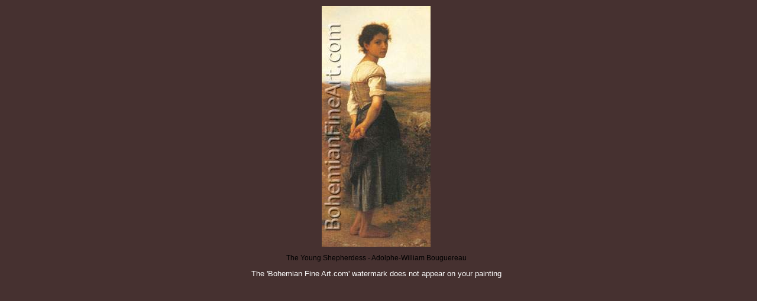

--- FILE ---
content_type: text/html
request_url: https://www.bohemianfineart.com/adolphe-william-bouguereau-the-young-shepherdess-image-viewer.html
body_size: 7102
content:
<html>
<head>
<title>The Young Shepherdess - Adolphe-William Bouguereau Image viewer -  Bohemain Fine Art</title>
<meta name="author" content="Bohemain Fine Art">
<meta name="keywords" content="The Young Shepherdess, Adolphe-William Bouguereau, Bouguereau Art Reproduction, Bouguereau Fine Art Reproduction, Bouguereau Art Reproductions,  Bouguereau Reproduction Art, Bouguereau painting, Bouguereau paintings, Bouguereau oil painting, Bouguereau oil paintings, Bouguereau oil painting reproduction, Bouguereau oil painting reproductions">
<meta name="description" content="The Young Shepherdess - Bouguereau, Adolphe-William (French, 1825 - 1905) Fine Art Reproductions, Oil Painting Reproductions - Art for Sale at Bohemain Fine Art">
<meta http-equiv="content-type" content="text/html; charset=iso-8859-1">
<meta http-equiv="content-language" content="en-us">
<link rel="canonical" href="https://www.bohemianfineart.com/adolphe-william-bouguereau-the-young-shepherdess-image-viewer.html">
<meta name="viewport" content="width=device-width, initial-scale=1.0">
<link rel="stylesheet" href="responsive.css" type="text/css">
<link rel="stylesheet" href="style.css" type="text/css">

<meta name="google-site-verification" content="q_1bkaTWOKUbaLEYGHwUDl2MbhJByL1qU99Ck5NUKtc" />
<meta name="p:domain_verify" content="067584c8c9bea7098d70781b083e025a"/>

<!-- Google tag (gtag.js) -->
<script async src="https://www.googletagmanager.com/gtag/js?id=G-HGSMY51QQQ"></script>
<script>
  window.dataLayer = window.dataLayer || [];
  function gtag(){dataLayer.push(arguments);}
  gtag('js', new Date());

  gtag('config', 'G-HGSMY51QQQ');
</script>

<script language="JavaScript" type="text/javascript">
<!-- Yahoo! Search Marketing
window.ysm_customData = new Object();
window.ysm_customData.conversion = "transId=,currency=,amount=";
var ysm_accountid  = "1SE4MVT8L116L3T01M2RHEVOJN0";
document.write("<SCR" + "IPT language='JavaScript' type='text/javascript' " 
+ "SRC=//" + "srv1.wa.marketingsolutions.yahoo.com" + "/script/ScriptServlet" + "?aid=" + ysm_accountid 
+ "></SCR" + "IPT>");
// -->
</script>

<script type="text/javascript">
      var onloadCallback = function() {
        grecaptcha.render('html_element', {
          'sitekey' : '6LcwydIZAAAAABniALxZj3cYFaGuzxZDBrX3ua90'
        });
      };
</script>

<script language=JavaScript>
<!--
	/*
var message="Function Disabled!";
///////////////////////////////////
function clickIE4(){if (event.button==2){alert(message);return false;}}
function clickNS4(e){if (document.layers||document.getElementById&&!document.all){if (e.which==2||e.which==3){alert(message);return false;}}}
if (document.layers){document.captureEvents(Event.MOUSEDOWN);document.onmousedown=clickNS4;}else if (document.all&&!document.getElementById){document.onmousedown=clickIE4;}
document.oncontextmenu=new Function("alert(message);return false")
function _disableselect(e){return false;}function _reEnable(){return true;}//if IE4+
document.onselectstart=new Function ("return false");//if NS6
if (window.sidebar){document.onmousedown=_disableselect; document.onclick=_reEnable;
}
*/
// --> 
</script>

<script language='JavaScript1.2'>
var initX       = 0; // x-coordinate of top left corner of dropdown menu 
var initY       = 0; // y-coordinate of top left corner of dropdown menu 
var backColor   = '#461F00'; // the background color of dropdown menu, set empty '' for transparent
var activeBackColor   = '#8D2113'; // the background color of selected menu items, set empty '' for transparent
var borderColor = '#6E180D'; // the color of dropdown menu border
var borderSize  = '1'; // the width of dropdown menu border
var itemHeight  = 20;
var xOverlap    = 5;
var yOverlap    = 10;
menuContent     = new Array ();
menuContent [0] = new Array (
-1,
-1,
-1,
-1,
162,
new Array (
'Home','https://www.bohemianfineart.com','Home'
,'About Us','about-us.html','About Us'
,'Contact Us','contact-us.html','Contact-Us'
,'Why shop with us?','why-shop-with-us.html',''
,'Testimonials','testimonials.html',''
,'FAQ','frequency-asked-questions.html',''
,'Guarantees, Policies, etc.','#',''
,'Gift Certificates','gift-certificates.html',''
,'Business-to-Business','business-to-business.html',''
,'Search Tips','search-tips.html',''
,'Site Map','site-map.html',''
,'Links','links.html',''
,'Advanced Search','advanced-search.html',''
));
menuContent [1] = new Array (
-1,
-1,
-1,
-1,
162,
-1);
menuContent [2] = new Array (
-1,
-1,
-1,
-1,
162,
new Array (
'Meet some of our Staff','meet-some-of-our-staff.html',''

));
menuContent [3] = new Array (
-1,
-1,
-1,
-1,
162,
new Array (
));
menuContent [4] = new Array (
-1,
-1,
-1,
-1,
162,
new Array (
));
menuContent [5] = new Array (
-1,
-1,
-1,
-1,
162,
new Array (
));
menuContent [6] = new Array (
-1,
-1,
-1,
-1,
162,
new Array (
));
menuContent [7] = new Array (
-1,
-1,
-1,
-1,
162,
new Array (
));
menuContent [8] = new Array (
-1,
-1,
-1,
-1,
162,
new Array (
));
menuContent [9] = new Array (
-1,
-1,
-1,
-1,
162,
new Array (
));
menuContent [10] = new Array (
-1,
-1,
-1,
-1,
162,
new Array (
));
menuContent [11] = new Array (
-1,
-1,
-1,
-1,
162,
new Array (
'Our Guarantees','our-guarantees.html',''
,'Our Policies','our-policies.html',''
,'Our Terms & Conditions','our-terms-and-conditions.html',''
));
menuContent [12] = new Array (
-1,
-1,
-1,
-1,
162,
new Array (
));
menuContent [13] = new Array (
-1,
-1,
-1,
-1,
162,
new Array (
));
menuContent [14] = new Array (
-1,
-1,
-1,
-1,
162,
new Array (
));
menuContent [15] = new Array (
-1,
-1,
-1,
-1,
184,
new Array (
));
menuContent [16] = new Array (
-1,
-1,
-1,
-1,
184,
new Array (
));
menuContent [17] = new Array (
-1,
-1,
-1,
-1,
184,
new Array (
));
menuContent [18] = new Array (
-1,
-1,
-1,
-1,
184,
new Array (
));
menuContent [19] = new Array (
-1,
-1,
-1,
-1,
184,
new Array (
'Links','links.html',''
,'Link to Us','link-to-us.html',''
));
menuContent [20] = new Array (
-1,
-1,
-1,
-1,
184,
new Array (
));
</script>

<script language="JavaScript" src="tree.js"></script>
<script language="JavaScript" src="tree_items.php"></script>
<script language="JavaScript" src="tree_tpl.js"></script>
<script language="JavaScript" src="scripts.js"></script><script>
    function closeWindow() {
        window.open('','_parent','');
        window.close();
    }
</script> 

<style type="text/css">
<!--
body {
	margin-left: 0px;
	margin-top: 0px;
	background-color: #463130;
	font-family: Arial;
	color: #ffffff;
}
-->
</style>

</head>
<body>

<div style="text-align: center; margin: 10px;">


<img onLoad="fitWindowSize()" OnClick="self.close();" style="cursor:hand;" title="Adolphe-William Bouguereau, The Young Shepherdess Fine Art Reproduction Oil Painting" alt="Adolphe-William Bouguereau, The Young Shepherdess Fine Art Reproduction Oil Painting" src="img_big/adolphe-william-bouguereau-the-young-shepherdess.jpg" border="0">
<p>The Young Shepherdess - Adolphe-William Bouguereau<CENTER><FONT SIZE="2" COLOR="#FFFFFF" FACE="Arial">The 'Bohemian Fine Art.com' watermark does not appear on your painting</FONT></CENTER>
</p>
</div> 		


--- FILE ---
content_type: text/css
request_url: https://www.bohemianfineart.com/responsive.css
body_size: 49
content:
body > table[width="760"]{
    max-width: 100%;
}

--- FILE ---
content_type: text/css
request_url: https://www.bohemianfineart.com/style.css
body_size: 5026
content:
body {  font-family: Arial, Helvetica, sans-serif; font-size: 12px; color: #000000}
td { font-family: Arial, Helvetica, sans-serif; font-size: 12px; color: #000000}
p { font-family: Arial, Helvetica, sans-serif; font-size: 12px; color: #000000}

.heading {  font-size: 18px; color: #560101; font-weight: bold}
.subheading { font-size: 14px; color: #560101; font-weight: bold }
.highlight { font-size: 14px; color: #000000; font-weight: bold }

a {  font-size: 12px;color: #560101; text-decoration: none}
a:visited { font-size: 12px;color: #560101; text-decoration: none}
a:hover { font-size: 12px;color: #97351F; text-decoration: underline}

.subMenuLeft { font-family: Arial, Helvetica, sans-serif; font-size: 12px; font-weight: normal;  text-decoration: none}
.subMenuLeft:link { font-family: Arial, Helvetica, sans-serif; font-size: 12px;  font-weight: normal;  text-decoration: none}
.subMenuLeft:visited { font-family: Arial, Helvetica, sans-serif; font-size: 12px;  font-weight: normal;  text-decoration: none}
.subMenuLeft:hover { font-family: Arial, Helvetica, sans-serif;font-size: 12px;  font-weight: normal; text-decoration: none}

.subMenu { font-family: Arial, Helvetica, sans-serif; font-size: 12px; color: #FFFFFF; font-weight: normal;  text-decoration: none}
.subMenu:link { font-family: Arial, Helvetica, sans-serif; font-size: 12px; color: #FFFFFF; font-weight: normal;  text-decoration: none}
.subMenu:visited { font-family: Arial, Helvetica, sans-serif; font-size: 12px; color: #FFFFFF; font-weight: normal;  text-decoration: none}
.subMenu:hover { font-family: Arial, Helvetica, sans-serif;font-size: 12px; color: #FFFFFF; font-weight: normal; text-decoration: none}


.subTitle { font-family: Arial, Helvetica, sans-serif;font-size: 12px; color: #560101; font-weight: normal; text-decoration: none}
.subTitle:link { font-family: Arial, Helvetica, sans-serif;font-size: 12px; color: #560101; font-weight: normal; text-decoration: none}
.subTitle:visited { font-family: Arial, Helvetica, sans-serif;font-size: 12px; color: #560101; font-weight: normal; text-decoration: none}
.subTitle:hover { font-family: Arial, Helvetica, sans-serif;font-size: 12px; color: #560101; font-weight: normal; text-decoration: none}
.subNameTitle { font-family: Arial, Helvetica, sans-serif;font-size: 12px; color: #560101; font-weight: bold; text-decoration: none}
.subDetailTitle { font-family: Arial, Helvetica, sans-serif;font-size: 12px; color: #560101; font-weight: normal; text-decoration: none}
.subNameDetail { font-family: Arial, Helvetica, sans-serif;font-size: 12px; color: #FFFFFF; font-weight: bold; text-decoration: none}
.subDetailDetail { font-family: Arial, Helvetica, sans-serif;font-size: 12px; color: #FFFFFF; font-weight: normal; text-decoration: none}
.subDetailLink { font-family: Arial, Helvetica, sans-serif;font-size: 12px; color: #999999; font-weight: normal; text-decoration: none}

.footer { font-family: Arial, Helvetica, sans-serif; font-size: 12px !important; color: #F4E9CB; font-weight: normal; text-decoration: none}
.footer:link { font-family: Arial, Helvetica, sans-serif; font-size: 12px; color: #F4E9CB; font-weight: normal; text-decoration: none}
.footer:visited { font-family: Arial, Helvetica, sans-serif; font-size: 12px; color: #F4E9CB; font-weight: normal; text-decoration: none}
.footer:hover { font-family: Arial, Helvetica, sans-serif; font-size: 12px; color: #FFFFFF; font-weight: normal; text-decoration: underline}

.inputheader { font-family: Arial, Helvetica, sans-serif; font-size: 12px }

INPUT
{
    FONT-WEIGHT: bold;
    FONT-SIZE: 11px;
    font-family: Arial, Helvetica, sans-serif;
}

H5
{
    FONT-WEIGHT: bold;
    FONT-SIZE: 12px;
    COLOR: black;
    FONT-STYLE: normal;
    font-family: Arial, Helvetica, sans-serif;
}
SELECT
{
    BORDER-RIGHT: #c0c0c0 1px solid;
    BORDER-TOP: #c0c0c0 1px solid;
    FONT-WEIGHT: bolder;
    FONT-SIZE: 11px;
    BORDER-LEFT: #c0c0c0 1px solid;
    COLOR: #000000;
    BORDER-BOTTOM: #c0c0c0 1px solid;
    font-family: Arial, Helvetica, sans-serif;
}


/* COMPACT CAPTCHA */

.capbox {
	background-color: #BBBBBB;
	background-image: linear-gradient(#BBBBBB, #9E9E9E);
	border: #2A7D05 0px solid;
	border-width: 2px 2px 2px 20px;
	box-sizing: border-box;
	-moz-box-sizing: border-box;
	-webkit-box-sizing: border-box;
	display: inline-block;
	padding: 5px 8px 5px 8px;
	border-radius: 4px 4px 4px 4px;
	}

.capbox-inner {
	font: bold 12px arial, sans-serif;
	color: #000000;
	background-color: #E3E3E3;
	margin: 0px auto 0px auto;
	padding: 3px 10px 5px 10px;
	border-radius: 4px;
	display: inline-block;
	vertical-align: middle;
	}

#CaptchaDiv {
	color: #000000;
	font: normal 25px Impact, Charcoal, arial, sans-serif;
	font-style: italic;
	text-align: center;
	vertical-align: middle;
	background-color: #FFFFFF;
	user-select: none;
	display: inline-block;
	padding: 3px 14px 3px 8px;
	margin-right: 4px;
	border-radius: 4px;
	}

#CaptchaInput {
	border: #38B000 2px solid;
	margin: 3px 0px 1px 0px;
	width: 105px;
	}


--- FILE ---
content_type: application/javascript
request_url: https://www.bohemianfineart.com/scripts.js
body_size: 8305
content:
function MM_openBrWindow(theURL,winName,features) { //v2.0
  window.open(theURL,winName,features);
}
function MM_preloadImages() 
{ //v3.0 
  var d=document; if(d.images){ if(!d.MM_p) d.MM_p=new Array();
    var i,j=d.MM_p.length,a=MM_preloadImages.arguments; for(i=0; i<a.length; i++)
    if (a[i].indexOf("#")!=0){ d.MM_p[j]=new Image; d.MM_p[j++].src=a[i];}}
}

function MM_swapImgRestore() 
{ //v3.0
  var i,x,a=document.MM_sr; for(i=0;a&&i<a.length&&(x=a[i])&&x.oSrc;i++) x.src=x.oSrc;
}

function MM_findObj(n,d) 
{ //v3.0
  var p,i,x;  if(!d) d=document; if((p=n.indexOf("?"))>0&&parent.frames.length) {
    d=parent.frames[n.substring(p+1)].document; n=n.substring(0,p);}
  if(!(x=d[n])&&d.all) x=d.all[n]; for (i=0;!x&&i<d.forms.length;i++) x=d.forms[i][n];
  for(i=0;!x&&d.layers&&i<d.layers.length;i++) x=MM_findObj(n,d.layers[i].document); return x;
}

function MM_swapImage() 
{ //v3.0
  var i,j=0,x,a=MM_swapImage.arguments; document.MM_sr=new Array; for(i=0;i<(a.length-2);i+=3)
   if ((x=MM_findObj(a[i]))!=null){document.MM_sr[j++]=x; if(!x.oSrc) x.oSrc=x.src; x.src=a[i+2];}
}
//-->

// Don't change these parameters
var delay        = 500; /////
var menuElement  = new Array ();
var usedWidth    = 0;
var numOfMenus   = 0;
/// ----------------------------

// check browser version
isNC    = (document.layers) ? 1 : 0;
isOPERA = (navigator.userAgent.indexOf('Opera') >= 0)? true : false;
isIE    = (document.all && !isOPERA)? true : false;
isDOM   = (document.getElementById && !isIE && !isOPERA)? true : false;

var topID  = -1;
function test (id)
{
	alert (document.all[id].offsetLeft);
	//document.all['D' + id].style.background = "#FFFFFF";
	//document.all[id].style.background = "#FFFFFF";
	//alert (document.all[id].style.visibility);
}
// constructor of menu elements
function menuConstructor (id, content)
{
	this.ID            = id;
	this.parentID      = content [0]*1;
	this.parentItemID  = content [1]*1;
	this.width         = content [2]*1;
	this.timerID       = -1;
	this.isOn          = false;
	this.item          = new Array ();
	this.currItemID    = -1;
	
	this.x = content [2]*1;
	
	if (this.x < 0 && this.parentID == -1)
	{
		this.x = initX + usedWidth;
		usedWidth = usedWidth + this.width;
	}
	else if (this.x < 0 && this.parentID > -1)
	{
		this.x =  menuElement [this.parentID].x
			      + menuElement [this.parentID].width
			      - xOverlap;
	}
	
	this.y = content [4]*1;
	if (this.y < 0 && this.parentID == -1)
		this.y = initY;
	else if (this.y < 0 && this.parentID > -1)
		this.y =  menuElement [this.parentID].y
	 		      + itemHeight*this.parentItemID
			      + yOverlap;
	
	items = content [5];

	layerBody = '<table width=' + this.width + ' cellpadding=3 cellspacing=' + borderSize + ' border=0>';
	
	imgLocator = '';
	
	count = 0;
	for (j = 0; j <= items.length - 3; j = j + 3)
	{
		if (items [j + 2] != '') 
			imgLocator = '<img src=' + items [j + 2] + ' border=0 width=20 height=' + (itemHeight - 5) + ' align=right vspace=0 hspace=0>';
		controlBlock = ' onMouseOver = "enterItem (' + this.ID + ', ' + ((j + 3)/3 - 1) + ');" onMouseOut = "exitItem (' + this.ID + ', ' + ((j + 3)/3 - 1) + ');" ';
		layerBody += '<td id=Td' + this.ID + count + ' height=' + itemHeight + ' width=' + this.width + ' style="background: ' + backColor + ';" ' + backColor + '>' + imgLocator + '<a class=subMenu href='+ items [j + 1] +' ' + controlBlock + '>' + items [j] + '</a></td>';
		if (j < items.length - 3)
			layerBody = layerBody +  '<tr>\n';
		else
			layerBody = layerBody + '\n';
		count++;
		imgLocator = '';
	}

	if (!isNC)
		layerHeader = '<div id=Menu' + this.ID +
				   	   ' onMouseOver="enterMenu (' + this.ID + ');" onMouseOut = "exitMenu (' + this.ID + ');"' +
		    	       ' style="background: ; width: ' + this.width + '; visibility: hidden; position: absolute; left: ' + this.x +
		        	   '; top: ' + this.y + ';">';
	else
		layerHeader = '<layer id=Menu' + this.ID +
					   ' onMouseOver="enterMenu (' + this.ID + ');" onMouseOut = "exitMenu (' + this.ID + ');"' +
					   ' visibility=hide left=' + this.x +
					   ' top =' + this.y + '>';

	layerHeader += '<table width=' + this.width + ' cellpadding=0 cellspacing=0 border=0>' +
				    '<td bgcolor=' + borderColor + '>';

	layerFooter = '</table></td></table>';

	if (!isNC)
		layerFooter = layerFooter + '</div>';
	else
		layerFooter = layerFooter + '</layer>';

	document.writeln (layerHeader + layerBody + layerFooter);


	return this;
}
function enterTopItem (ID)
{
	//document.all['TD' + ID].style.background = activeBackColor;
	updateTopPos (ID);
	
	if (topID != ID && topID != -1)
		hideTree (topID);
	releaseTree (ID);
	topID = ID;
	show (ID);
}
function exitTopItem (ID)
{
	//document.all['TD' + ID].style.background = backColor;
	menuElement [ID].timerID = setTimeout ('hide (' + ID + ')', delay);
}
function updateTopPos (id)
{
	realX = getRealLeft (document.all['TD' + id]);
	
	for (var i = 0; i < numOfMenus; i++)
	{
		if (menuElement [i].parentID == -1)
		{
			document.all['Menu' + i].style.left = realX;
		}
	}
}
function enterItem (menuID, itemID)
{
	document.all['Td' + menuID + itemID].style.background = activeBackColor;
	realX = getRealLeft (document.all['Menu' + menuID]);
	
	
	var currItemID = menuElement [menuID].currItemID;

	if (currItemID != i & currItemID > -1)	
		hide (currItemID);
	

	for (var i = 0; i < numOfMenus; i++)
	{
		if (menuElement [i].parentID == menuID &&
		    menuElement [i].parentItemID == itemID)
		{
			document.all['Menu' + i].style.left = realX + menuElement [i].width - xOverlap;
			clearTimeout (menuElement [i].timerID);
			menuElement [i].timerID = -1;
			show (i);
			return 0;
		}
	}

	return -1;
}

function exitItem (menuID, itemID)
{
	document.all['Td' + menuID + itemID].style.background = backColor;
	for (var i = 0; i < numOfMenus; i++)
	{
		if (menuElement [i].parentID == menuID &&
		    menuElement [i].parentItemID == itemID)
		{
			menuElement [i].timerID = setTimeout ('hide (' + i + ')', delay);
			return 0;
		}
	}
}
function enterMenu (ID)
{
	var parentID = menuElement [ID].parentID;
	if (parentID == -1)
	{
		clearTimeout (menuElement [ID].timerID);
		menuElement [ID].timerID = -1;
	}
	else
		releaseTree (ID);
}
function exitMenu (ID)
{
	timeoutTree (ID);
}
function hideTree (ID)
{
	hide (ID);
	for (var j = 0; j < numOfMenus; j++)
	{
		if (menuElement [j].parentID == ID &&
			menuElement [j].isOn)
		{
			hideTree (j);
			return 0;
		}
	}
}
function releaseTree (ID)
{
	clearTimeout (menuElement [ID].timerID);
	menuElement [ID].timerID = -1;

	var parentID = menuElement [ID].parentID;
	if (parentID > -1)
		releaseTree (parentID);
}
function timeoutTree (ID)
{
	menuElement [ID].timerID = setTimeout ('hide (' + ID + ')', delay);
	var parentID = menuElement [ID].parentID;
	if (parentID > -1)
		timeoutTree (parentID);
}

function show (ID)
{
	if (isDOM) 
		document.getElementById('Menu' + ID).style.visibility = "visible";
    	else if (isIE) 
		document.all['Menu' + ID].style.visibility = "visible";
      	else if (isNC) 
		document.layers[ID].visibility = "show";		

	menuElement [ID].isOn = true;

	if (menuElement [ID].parentID > -1)
		menuElement [menuElement [ID].parentID].currItemID = ID;
}

function hide (ID)
{
	if (isDOM) 
		document.getElementById('Menu' + ID).style.visibility = "hidden";
    	else if (isIE) 
		document.all['Menu' + ID].style.visibility = "hidden";
      	else if (isNC) 
		document.layers[ID].visibility = "hide";

	menuElement [ID].isOn = false;

	if (menuElement [ID].parentID > -1)
		menuElement [menuElement [ID].parentID].currItemID = -1;
}

function createMenuTree ()
{
	for (var i = 0; i < menuContent.length; i++)
	{
		menuElement [i] = new menuConstructor (i, menuContent [i]);
		numOfMenus++;
	}
}

function getRealLeft (id) {
    x = id.offsetLeft;
    parentElement = id.offsetParent;
    while (parentElement != null) {
        x += parentElement.offsetLeft;
        parentElement = parentElement.offsetParent;
    }
    return x;
}

createMenuTree ();


--- FILE ---
content_type: application/javascript
request_url: https://www.bohemianfineart.com/tree_tpl.js
body_size: 1583
content:
/*
	Feel free to use your custom icons for the tree. Make sure they are all of the same size.
	User icons collections are welcome, we'll publish them giving all regards.
*/

var TREE_TPL = {
	'target'  : '_self',	// name of the frame links will be opened in
							// other possible values are: _blank, _parent, _search, _self and _top

	'icon_e'  : 'icons_gif/no.gif', // empty image
	'icon_l'  : 'icons_gif/no.gif',  // vertical line

        'icon_32' : 'icons_gif/base.gif',   // root leaf icon normal
        'icon_36' : 'icons_gif/base.gif',   // root leaf icon selected
	
	'icon_48' : 'icons_gif/base2.gif',   // root icon normal
	'icon_52' : 'icons_gif/base2.gif',   // root icon selected
	'icon_56' : 'icons_gif/base2.gif',   // root icon opened
	'icon_60' : 'icons_gif/base2.gif',   // root icon selected
	
	'icon_16' : 'icons_gif/no.gif', // node icon normal
	'icon_20' : 'icons_gif/no.gif', // node icon selected
	'icon_24' : 'icons_gif/no.gif', // node icon opened
	'icon_28' : 'icons_gif/no.gif', // node icon selected opened

	'icon_0'  : 'icons_gif/no.gif', // leaf icon normal
	'icon_4'  : 'icons_gif/no.gif', // leaf icon selected
	
	'icon_2'  : 'icons_gif/no5.gif', // junction for leaf
	'icon_3'  : 'icons_gif/no5.gif',       // junction for last leaf
	'icon_18' : 'icons_gif/no5.gif', // junction for closed node
	'icon_19' : 'icons_gif/no5.gif',       // junctioin for last closed node
	'icon_26' : 'icons_gif/no5.gif',// junction for opened node
	'icon_27' : 'icons_gif/no5.gif'       // junctioin for last opended node
};

